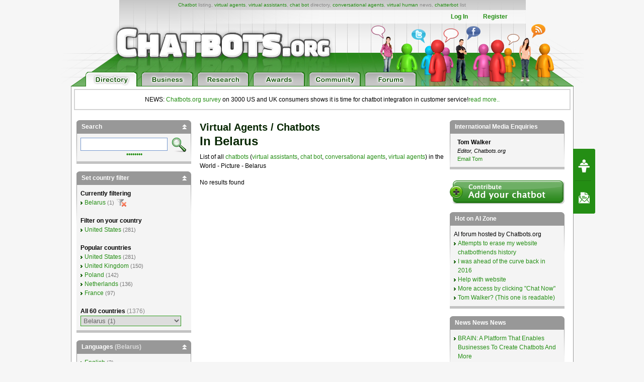

--- FILE ---
content_type: text/html; charset=utf-8
request_url: https://www.google.com/recaptcha/api2/aframe
body_size: 267
content:
<!DOCTYPE HTML><html><head><meta http-equiv="content-type" content="text/html; charset=UTF-8"></head><body><script nonce="9xqRMKRhTbb8uN48el-BtA">/** Anti-fraud and anti-abuse applications only. See google.com/recaptcha */ try{var clients={'sodar':'https://pagead2.googlesyndication.com/pagead/sodar?'};window.addEventListener("message",function(a){try{if(a.source===window.parent){var b=JSON.parse(a.data);var c=clients[b['id']];if(c){var d=document.createElement('img');d.src=c+b['params']+'&rc='+(localStorage.getItem("rc::a")?sessionStorage.getItem("rc::b"):"");window.document.body.appendChild(d);sessionStorage.setItem("rc::e",parseInt(sessionStorage.getItem("rc::e")||0)+1);localStorage.setItem("rc::h",'1768938687303');}}}catch(b){}});window.parent.postMessage("_grecaptcha_ready", "*");}catch(b){}</script></body></html>